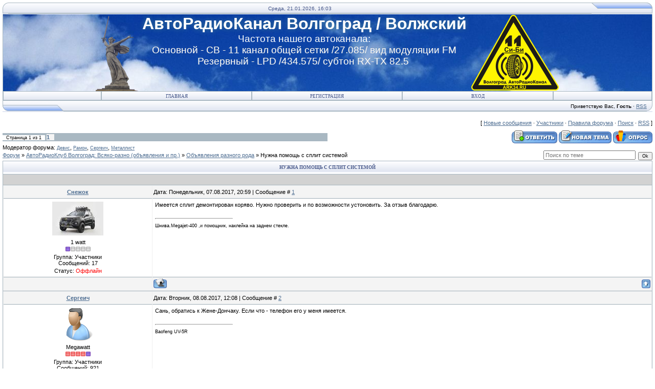

--- FILE ---
content_type: text/html; charset=UTF-8
request_url: https://ark34.ru/forum/17-786-1
body_size: 7957
content:
<!DOCTYPE html>
<html>
<head>

	<script type="text/javascript">new Image().src = "//counter.yadro.ru/hit;ucoznet?r"+escape(document.referrer)+(screen&&";s"+screen.width+"*"+screen.height+"*"+(screen.colorDepth||screen.pixelDepth))+";u"+escape(document.URL)+";"+Date.now();</script>
	<script type="text/javascript">new Image().src = "//counter.yadro.ru/hit;ucoz_desktop_ad?r"+escape(document.referrer)+(screen&&";s"+screen.width+"*"+screen.height+"*"+(screen.colorDepth||screen.pixelDepth))+";u"+escape(document.URL)+";"+Date.now();</script>
<meta http-equiv="content-type" content="text/html; charset=UTF-8">
<title>Нужна помощь с сплит системой - Форум</title>

<link type="text/css" rel="StyleSheet" href="//s59.ucoz.net/src/css/121.css" />
<script type="text/javascript">function chbg(t,f){if (f==1){t.style.background="url('/.s/t/121/1.gif')";}else {t.style.background="url('/.s/t/121/2.gif')";}}</script>
<link rel="icon" type="image/png" href="http://ark34.ru/favicon.png" />
<link rel="apple-touch-icon" href="http://ark34.ru/apple-touch-favicon.png"/>

	<link rel="stylesheet" href="/.s/src/base.min.css" />
	<link rel="stylesheet" href="/.s/src/layer1.min.css" />

	<script src="/.s/src/jquery-3.6.0.min.js"></script>
	
	<script src="/.s/src/uwnd.min.js"></script>
	<script src="//s747.ucoz.net/cgi/uutils.fcg?a=uSD&ca=2&ug=999&isp=0&r=0.0413979450457198"></script>
	<link rel="stylesheet" href="/.s/src/ulightbox/ulightbox.min.css" />
	<link rel="stylesheet" href="/.s/src/social.css" />
	<script src="/.s/src/ulightbox/ulightbox.min.js"></script>
	<script>
/* --- UCOZ-JS-DATA --- */
window.uCoz = {"sign":{"7252":"Предыдущий","7251":"Запрошенный контент не может быть загружен. Пожалуйста, попробуйте позже.","5458":"Следующий","7253":"Начать слайд-шоу","3125":"Закрыть","7287":"Перейти на страницу с фотографией.","7254":"Изменить размер","5255":"Помощник"},"country":"US","mod":"fr","ssid":"017253641066331275677","language":"ru","uLightboxType":1,"layerType":1,"module":"forum","site":{"id":"0vlgcibi","domain":"ark34.ru","host":"vlgcibi.ucoz.ru"}};
/* --- UCOZ-JS-CODE --- */

	function Insert(qmid, user, text ) {
		user = user.replace(/\[/g, '\\[').replace(/\]/g, '\\]');
		if ( !!text ) {
			qmid = qmid.replace(/[^0-9]/g, "");
			paste("[quote="+user+";"+qmid+"]"+text+"[/quote]\n", 0);
		} else {
			_uWnd.alert('Выделите текст для цитирования', '', {w:230, h:80, tm:3000});
		}
	}

	function paste(text, flag ) {
		if ( document.selection && flag ) {
			document.addform.message.focus();
			document.addform.document.selection.createRange().text = text;
		} else {
			document.addform.message.value += text;
		}
	}

	function get_selection( ) {
		if ( window.getSelection ) {
			selection = window.getSelection().toString();
		} else if ( document.getSelection ) {
			selection = document.getSelection();
		} else {
			selection = document.selection.createRange().text;
		}
	}

	function pdel(id, n ) {
		if ( confirm('Вы подтверждаете удаление?') ) {
			(window.pDelBut = document.getElementById('dbo' + id))
				&& (pDelBut.width = pDelBut.height = 13) && (pDelBut.src = '/.s/img/ma/m/i2.gif');
			_uPostForm('', {url:'/forum/17-786-' + id + '-8-0-017253641066331275677', 't_pid': n});
		}
	}
function loginPopupForm(params = {}) { new _uWnd('LF', ' ', -250, -100, { closeonesc:1, resize:1 }, { url:'/index/40' + (params.urlParams ? '?'+params.urlParams : '') }) }
/* --- UCOZ-JS-END --- */
</script>

	<style>.UhideBlock{display:none; }</style>
</head>

<body bgcolor="#FFFFFF" topmargin="0" leftmargin="0" rightmargin="0" bottommargin="15" marginwidth="0" marginheight="0" style="padding:5px;">
<div id="utbr8214" rel="s747"></div>

<!--U1AHEADER1Z--><style>
audio{ width:189px; }
#blink {
 -webkit-animation: blink 1s linear infinite;
 animation: blink 1s linear infinite;
}
@-webkit-keyframes blink {
 100% { color: rgb(255, 255, 255); }
 0% { color: rgb(255, 0, 0); }
}
@keyframes blink {
 100% { color: rgb(255, 255, 255); }
 0% { color: rgb(255, 0, 0); }
}
@-webkit-keyframes blink6 {
 10% { transform: scale(1, 1) rotate(80deg); }
 20% { transform: scale(0, 0) rotate(160deg); }
 100% { transform: scale(0, 0) rotate(0deg); }
}
@keyframes blink6 {
 10% { transform: scale(1, 1) rotate(80deg); }
 20% { transform: scale(0, 0) rotate(160deg); }
 100% { transform: scale(0, 0) rotate(0deg); }
}
#blink6 {
 position: relative;
 display: inline-block;
 color: #fff;
 text-shadow: 0 0 10px #3d7a97;
}
#blink6:after, #blink6:before {
 content: "";
 position: absolute; top: 0; left: 0;
 display: block;
 width: 100px;
 height: 100px;
 background-image: 
 radial-gradient(rgba(255,255,255,1), rgba(255,255,255,0) 30%),
 linear-gradient(45deg, rgba(0,0,0,0) 49%, rgba(255,255,255,.4) 50%, rgba(0,0,0,0) 51%),
 linear-gradient(135deg, rgba(0,0,0,0) 49%, rgba(255,255,255,.4) 50%, rgba(0,0,0,0) 51%);
 -webkit-animation: blink6 10s linear infinite;
 animation: blink6 10s linear infinite;
 transform: scale(0, 0) rotate(0deg);
}
#blink6:before {
 top: -30%;
 right: 0; left: auto;
 -webkit-animation-delay: 5s;
 animation-delay: 5s;
}
@-webkit-keyframes pulsate {
 50% { color: #fff; text-shadow: 0 -1px rgba(0,0,0,.3), 0 0 5px #ffd, 0 0 8px #fff; }
}
@keyframes pulsate {
 50% { color: #fff; text-shadow: 0 -1px rgba(0,0,0,.3), 0 0 5px #ffd, 0 0 8px #fff; }
}
#blink7 {
 color: rgb(245,245,245);
 text-shadow: 0 -1px rgba(0,0,0,.1);
 -webkit-animation: pulsate 1.2s linear infinite;
 animation: pulsate 1.2s linear infinite;
</style>
<table cellspacing="0" cellpadding="0" width="100%" align="center" border="0" style="text-align: center;">
<tbody style="min-width: 1260px;">
<tr>
<td bgcolor="#e4e8f3"><img height="21" src="/.s/t/121/3.gif" width="11" border="0"></td>
<td class="copy" width="95%" background="/.s/t/121/4.gif" bgcolor="#e4e8f3"><span style="COLOR: #445588">Среда, 21.01.2026, 16:03</span></td>
<td bgcolor="#e4e8f3"><img height="21" src="/.s/t/121/5.gif" width="119" border="0"></td></tr></tbody></table>
<table class="topBorder" height="60" cellspacing="0" cellpadding="0" width="100%" align="center" border="0" style="text-align: center;">
<tbody style="min-width: 1260px;">
<tr>
<td>
<div style="height: 150px; vertical-align: middle; text-align: center; background-image: url('/sky.jpg'); background-color: rgb(3, 39, 110); margin: 0px auto; padding: 0px; word-spacing: 0px; width: 100%; color: rgb(255, 255, 255); font-size: 20pt; letter-spacing: 0px;"> 

<div style="margin: 0px auto; width: 1150px; height: 100%;">
<div style="display: inline-block;"><img align="left" alt="" style="left: 0px;position: relative; /* margin-left: -2px; */ top: 0px;" src="/rodinaX150.png"></div>
 <div style="display:inline-block; float: none; vertical-align: top;">
 <div style="text-align: center; font-size: 24pt; font-weight:700;" id="blink6">АвтоРадиоКанал Волгоград / Волжский</div>
 <div style="text-align: center; font-size: 14pt; letter-spacing: 0px;">Частота нашего автоканала:</div>
 <div style="text-align: center; font-size: 14pt; letter-spacing: 0px;" id="blink7">Основной - СВ - 11 канал общей сетки /27.085/ вид модуляции FM</div><div style="text-align: center; font-size: 14pt; letter-spacing: 0px;" id="blink7">Резервный - LPD /434.575/ субтон RX-TX 82.5&nbsp;</div>
 </div>
 <div style="display: inline-block;"><img align="right" alt="" src="/logoX150.png"></div>
</div>
</div>
</td></tr></tbody></table>
<table cellspacing="0" cellpadding="0" width="100%" align="center" border="0">
<tbody>
<tr>
<td class="topBorder">
<table cellspacing="0" cellpadding="0" width="100%" border="0">
<tbody style="min-width: 1260px;">
<tr>
<td class="topMenu" width="15%" background="/.s/t/121/2.gif"><img height="1" src="/.s/t/121/7.gif" width="1" border="0"></td>
<td class="topMenu" align="middle" width="23%" background="/.s/t/121/2.gif" onmouseover="chbg(this,1);" onmouseout="chbg(this,0);"><a class="menu1" href="http://ark34.ru/"><!--<s5176>-->Главная<!--</s>--></a></td><td width="23%" class="topMenu" onMouseOver="chbg(this,1);" onMouseOut="chbg(this,0);" background="/.s/t/121/2.gif" align="center"><a class="menu1" href="/register"><!--<s3089>-->Регистрация<!--</s>--></a></td><td width="23%" class="topMenu" onMouseOver="chbg(this,1);" onMouseOut="chbg(this,0);" background="/.s/t/121/2.gif" align="center"><a class="menu1" href="javascript:;" rel="nofollow" onclick="loginPopupForm(); return false;"><!--<s3087>-->Вход<!--</s>--></a></td>
<td class="topMenu" width="15%" background="/.s/t/121/2.gif"><img height="1" src="/.s/t/121/7.gif" width="1" border="0"></td></tr></tbody></table></td></tr></tbody></table>
<table cellspacing="0" cellpadding="0" width="100%" align="center" border="0">
<tbody>
<tr>
<td bgcolor="#e4e8f3"><img height="21" src="/.s/t/121/8.gif" width="119" border="0"></td>
<td class="copy" align="right" width="95%" background="/.s/t/121/4.gif" bgcolor="#e4e8f3"><!--<s5212>-->Приветствую Вас<!--</s>-->, <b>Гость</b> · <a href="/forum/17-0-0-37">RSS</a></td>
<td bgcolor="#e4e8f3"><img height="21" src="/.s/t/121/9.gif" width="11" border="0"></td></tr></tbody></table><!--/U1AHEADER1Z-->
<div style="padding:3px"></div>
<div class="forumContent"><table border="0" cellpadding="0" height="30" cellspacing="0" width="100%">
<tr>
<td align="right">[
<a class="fNavLink" href="/forum/0-0-1-34" rel="nofollow"><!--<s5209>-->Новые сообщения<!--</s>--></a> &middot; 
<a class="fNavLink" href="/forum/0-0-1-35" rel="nofollow"><!--<s5216>-->Участники<!--</s>--></a> &middot; 
<a class="fNavLink" href="/forum/0-0-0-36" rel="nofollow"><!--<s5166>-->Правила форума<!--</s>--></a> &middot; 
<a class="fNavLink" href="/forum/0-0-0-6" rel="nofollow"><!--<s3163>-->Поиск<!--</s>--></a> &middot; 
<a class="fNavLink" href="/forum/17-0-0-37" rel="nofollow">RSS</a> ]</td>
</tr>
</table>

		

		<table class="ThrTopButtonsTbl" border="0" width="100%" cellspacing="0" cellpadding="0">
			<tr class="ThrTopButtonsRow1">
				<td width="50%" class="ThrTopButtonsCl11">
	<ul class="switches switchesTbl forum-pages">
		<li class="pagesInfo">Страница <span class="curPage">1</span> из <span class="numPages">1</span></li>
		 <li class="switchActive">1</li> 
	</ul></td>
				<td align="right" class="frmBtns ThrTopButtonsCl12"><div id="frmButns83"><a href="javascript:;" rel="nofollow" onclick="_uWnd.alert('Необходима авторизация для данного действия. Войдите или зарегистрируйтесь.','',{w:230,h:80,tm:3000});return false;"><img alt="" style="margin:0;padding:0;border:0;" title="Ответить" src="/.s/img/fr/bt/34/t_reply.gif" /></a> <a href="javascript:;" rel="nofollow" onclick="_uWnd.alert('Необходима авторизация для данного действия. Войдите или зарегистрируйтесь.','',{w:230,h:80,tm:3000});return false;"><img alt="" style="margin:0;padding:0;border:0;" title="Новая тема" src="/.s/img/fr/bt/34/t_new.gif" /></a> <a href="javascript:;" rel="nofollow" onclick="_uWnd.alert('Необходима авторизация для данного действия. Войдите или зарегистрируйтесь.','',{w:230,h:80,tm:3000});return false;"><img alt="" style="margin:0;padding:0;border:0;" title="Новый опрос" src="/.s/img/fr/bt/34/t_poll.gif" /></a></div></td></tr>
			<tr class="ThrTopButtonsRow2">
	<td class="forumModerBlock ThrTopButtonsCl21"><span class="moders-wrapper">Модератор форума: <a href="javascript:;" rel="nofollow" onclick="window.open('/index/8-0-%D0%94%D0%B5%D0%B2%D0%B8%D1%81', 'up48', 'scrollbars=1,top=0,left=0,resizable=1,width=700,height=375'); return false;" class="forumModer">Девис</a>, <a href="javascript:;" rel="nofollow" onclick="window.open('/index/8-0-%D0%A0%D0%B0%D0%BC%D0%BE%D0%BD', 'up48', 'scrollbars=1,top=0,left=0,resizable=1,width=700,height=375'); return false;" class="forumModer">Рамон</a>, <a href="javascript:;" rel="nofollow" onclick="window.open('/index/8-0-%D0%A1%D0%B5%D1%80%D0%B3%D0%B5%D0%B8%D1%87', 'up48', 'scrollbars=1,top=0,left=0,resizable=1,width=700,height=375'); return false;" class="forumModer">Сергеич</a>, <a href="javascript:;" rel="nofollow" onclick="window.open('/index/8-0-%D0%9C%D0%B5%D1%82%D0%B0%D0%BB%D0%BB%D0%B8%D1%81%D1%82', 'up48', 'scrollbars=1,top=0,left=0,resizable=1,width=700,height=375'); return false;" class="forumModer">Металлист</a></span></td>
	<td class="ThrTopButtonsCl22">&nbsp;</td></tr>
		</table>
		
	<table class="ThrForumBarTbl" border="0" width="100%" cellspacing="0" cellpadding="0">
		<tr class="ThrForumBarRow1">
			<td class="forumNamesBar ThrForumBarCl11 breadcrumbs" style="padding-top:3px;padding-bottom:5px;">
				<a class="forumBar breadcrumb-item" href="/forum/">Форум</a>  <span class="breadcrumb-sep">&raquo;</span> <a class="forumBar breadcrumb-item" href="/forum/5">АвтоРадиоКлуб Волгоград: Всяко-разно (объявления и пр.)</a> <span class="breadcrumb-sep">&raquo;</span> <a class="forumBar breadcrumb-item" href="/forum/17">Объявления разного рода</a> <span class="breadcrumb-sep">&raquo;</span> <a class="forumBarA" href="/forum/17-786-1">Нужна помощь с сплит системой</a></td><td class="ThrForumBarCl12" >
	
	<script>
	function check_search(form ) {
		if ( form.s.value.length < 3 ) {
			_uWnd.alert('Вы ввели слишком короткий поисковой запрос.', '', { w:230, h:80, tm:3000 })
			return false
		}
		return true
	}
	</script>
	<form id="thread_search_form" onsubmit="return check_search(this)" action="/forum/17-786" method="GET">
		<input class="fastNav" type="submit" value="Ok" id="thread_search_button"><input type="text" name="s" value="" placeholder="Поиск по теме" id="thread_search_field"/>
	</form>
			</td></tr>
	</table>
		
		<div class="gDivLeft">
	<div class="gDivRight">
		<table class="gTable threadpage-posts-table" border="0" width="100%" cellspacing="1" cellpadding="0">
		<tr>
			<td class="gTableTop">
				<div style="float:right" class="gTopCornerRight"></div>
				<span class="forum-title">Нужна помощь с сплит системой</span>
				</td></tr><tr><td class="postSeparator"><div style="margin-bottom: 20px">
				<span style="display:none;" class="fpaping"></span>
			</div></td></tr><tr id="post17339"><td class="postFirst"><table border="0" width="100%" cellspacing="1" cellpadding="2" class="postTable">
<tr><td width="23%" class="postTdTop" align="center"><a class="postUser" href="javascript://" rel="nofollow" onClick="emoticon('[b]Снежок[/b],');return false;">Снежок</a></td><td class="postTdTop">Дата: Понедельник, 07.08.2017, 20:59 | Сообщение # <a rel="nofollow" name="17339" class="postNumberLink" href="javascript:;" onclick="prompt('Прямая ссылка к сообщению', 'https://ark34.ru/forum/17-786-17339-16-1502128782'); return false;">1</a></td></tr>
<tr><td class="postTdInfo" valign="top">
<img alt="" title="Снежок" class="userAvatar" border="0" src="/avatar/81/550354.jpg"><div class="postRankName">1 watt</div>

<div class="postRankIco"><img alt="" border="0" align="absmiddle" name="rankimg" src="/.s/rnk/1/rank1.gif" title="Ранг 1" /></div>
<div class="postUserGroup">Группа: Участники</div>
<div class="numposts">Сообщений: <span="unp">17</span></div>



<div class="statusBlock">Статус: <span class="statusOffline">Оффлайн</span></div>
 
</td><td class="posttdMessage" valign="top"><span class="ucoz-forum-post" id="ucoz-forum-post-17339" edit-url="">Имеется сплит демонтирован коряво. Нужно проверить и по возможности устоновить. За отзыв благодарю.</span>

<br><hr size="1" width="150" align="left" class="signatureHr"><span class="signatureView">Шнива.Megajet-400 ,и помощник, наклейка на заднем стекле.</span>
</td></tr>
<tr><td class="postBottom" align="center">&nbsp;</td><td class="postBottom">
<table border="0" width="100%" cellspacing="0" cellpadding="0">
<tr><td><a href="javascript:;" rel="nofollow" onclick="window.open('/index/8-265', 'up265', 'scrollbars=1,top=0,left=0,resizable=1,width=700,height=375'); return false;"><img alt="" style="margin:0;padding:0;border:0;" src="/.s/img/fr/bt/34/p_profile.gif" title="Профиль пользователя" /></a>    </td><td align="right" style="padding-right:15px;"></td><td width="2%" nowrap align="right"><a class="goOnTop" href="javascript:scroll(0,0);"><img alt="" style="margin:0;padding:0;border:0;" src="/.s/img/fr/bt/34/p_up.gif" title="Вверх" /></a></td></tr>
</table></td></tr></table></td></tr><tr id="post17343"><td class="postRest2"><table border="0" width="100%" cellspacing="1" cellpadding="2" class="postTable">
<tr><td width="23%" class="postTdTop" align="center"><a class="postUser" href="javascript://" rel="nofollow" onClick="emoticon('[b]Сергеич[/b],');return false;">Сергеич</a></td><td class="postTdTop">Дата: Вторник, 08.08.2017, 12:08 | Сообщение # <a rel="nofollow" name="17343" class="postNumberLink" href="javascript:;" onclick="prompt('Прямая ссылка к сообщению', 'https://ark34.ru/forum/17-786-17343-16-1502183291'); return false;">2</a></td></tr>
<tr><td class="postTdInfo" valign="top">
<img alt="" title="Сергеич" class="userAvatar" border="0" src="http://ark34.ru/user1_6674.png"><div class="postRankName">Megawatt</div>

<div class="postRankIco"><img alt="" border="0" align="absmiddle" name="rankimg" src="/.s/rnk/1/rank9.gif" title="Ранг 9" /></div>
<div class="postUserGroup">Группа: Участники</div>
<div class="numposts">Сообщений: <span="unp">921</span></div>



<div class="statusBlock">Статус: <span class="statusOffline">Оффлайн</span></div>
 
</td><td class="posttdMessage" valign="top"><span class="ucoz-forum-post" id="ucoz-forum-post-17343" edit-url="">Сань, обратись к Жене-Дончаку. Если что - телефон его у меня имеется.</span>

<br><hr size="1" width="150" align="left" class="signatureHr"><span class="signatureView">Baofeng UV-5R</span>
</td></tr>
<tr><td class="postBottom" align="center">&nbsp;</td><td class="postBottom">
<table border="0" width="100%" cellspacing="0" cellpadding="0">
<tr><td><a href="javascript:;" rel="nofollow" onclick="window.open('/index/8-108', 'up108', 'scrollbars=1,top=0,left=0,resizable=1,width=700,height=375'); return false;"><img alt="" style="margin:0;padding:0;border:0;" src="/.s/img/fr/bt/34/p_profile.gif" title="Профиль пользователя" /></a>    </td><td align="right" style="padding-right:15px;"></td><td width="2%" nowrap align="right"><a class="goOnTop" href="javascript:scroll(0,0);"><img alt="" style="margin:0;padding:0;border:0;" src="/.s/img/fr/bt/34/p_up.gif" title="Вверх" /></a></td></tr>
</table></td></tr></table></td></tr><tr id="post17348"><td class="postRest1"><table border="0" width="100%" cellspacing="1" cellpadding="2" class="postTable">
<tr><td width="23%" class="postTdTop" align="center"><a class="postUser" href="javascript://" rel="nofollow" onClick="emoticon('[b]Дончак[/b],');return false;">Дончак</a></td><td class="postTdTop">Дата: Среда, 09.08.2017, 13:26 | Сообщение # <a rel="nofollow" name="17348" class="postNumberLink" href="javascript:;" onclick="prompt('Прямая ссылка к сообщению', 'https://ark34.ru/forum/17-786-17348-16-1502274415'); return false;">3</a></td></tr>
<tr><td class="postTdInfo" valign="top">
<img alt="" title="Дончак" class="userAvatar" border="0" src="/avatar/52/6764-729620.jpg"><div class="postRankName">75 watt</div>

<div class="postRankIco"><img alt="" border="0" align="absmiddle" name="rankimg" src="/.s/rnk/1/rank5.gif" title="Ранг 5" /></div>
<div class="postUserGroup">Группа: Участники</div>
<div class="numposts">Сообщений: <span="unp">114</span></div>



<div class="statusBlock">Статус: <span class="statusOffline">Оффлайн</span></div>
 
</td><td class="posttdMessage" valign="top"><span class="ucoz-forum-post" id="ucoz-forum-post-17348" edit-url=""><b>Снежок</b>, проверь "личку" - я туда отписал информацию. <img src="/.s/sm/24/wink.gif" border="0" align="absmiddle" alt="wink" /></span>

<br><hr size="1" width="150" align="left" class="signatureHr"><span class="signatureView">СВ-связь: &quot;Suzuki&quot; Jimny - &quot;MegaJet&quot; MJ-50 - КП-101-12 - &quot;Sirio&quot; Hi-Power 4000 на handmade-кронштейне - VCT-6; <br /> портативная связь: &quot;Baofeng&quot; UV-82 + &quot;Nagoya&quot; NA-771/UT108UV + тангента.</span>
</td></tr>
<tr><td class="postBottom" align="center">&nbsp;</td><td class="postBottom">
<table border="0" width="100%" cellspacing="0" cellpadding="0">
<tr><td><a href="javascript:;" rel="nofollow" onclick="window.open('/index/8-199', 'up199', 'scrollbars=1,top=0,left=0,resizable=1,width=700,height=375'); return false;"><img alt="" style="margin:0;padding:0;border:0;" src="/.s/img/fr/bt/34/p_profile.gif" title="Профиль пользователя" /></a>   <img alt="" style="cursor:pointer;margin:0;padding:0;border:0;" src="/.s/img/fr/bt/34/p_www.gif" title="Домашняя страница" onclick="window.open('http://www.drive2.ru/r/suzuki/523548/')" /> <img alt="" style="cursor:pointer;margin:0;padding:0;border:0;" src="/.s/img/fr/bt/34/p_icq.gif" title="ICQ: 123456789" onclick="prompt('ICQ number','123456789');" /></td><td align="right" style="padding-right:15px;"></td><td width="2%" nowrap align="right"><a class="goOnTop" href="javascript:scroll(0,0);"><img alt="" style="margin:0;padding:0;border:0;" src="/.s/img/fr/bt/34/p_up.gif" title="Вверх" /></a></td></tr>
</table></td></tr></table></td></tr></table></div></div><div class="gDivBottomLeft"></div><div class="gDivBottomCenter"></div><div class="gDivBottomRight"></div>
		<table class="ThrBotTbl" border="0" width="100%" cellspacing="0" cellpadding="0">
			<tr class="ThrBotRow1"><td colspan="2" class="bottomPathBar ThrBotCl11" style="padding-top:2px;">
	<table class="ThrForumBarTbl" border="0" width="100%" cellspacing="0" cellpadding="0">
		<tr class="ThrForumBarRow1">
			<td class="forumNamesBar ThrForumBarCl11 breadcrumbs" style="padding-top:3px;padding-bottom:5px;">
				<a class="forumBar breadcrumb-item" href="/forum/">Форум</a>  <span class="breadcrumb-sep">&raquo;</span> <a class="forumBar breadcrumb-item" href="/forum/5">АвтоРадиоКлуб Волгоград: Всяко-разно (объявления и пр.)</a> <span class="breadcrumb-sep">&raquo;</span> <a class="forumBar breadcrumb-item" href="/forum/17">Объявления разного рода</a> <span class="breadcrumb-sep">&raquo;</span> <a class="forumBarA" href="/forum/17-786-1">Нужна помощь с сплит системой</a></td><td class="ThrForumBarCl12" >
	
	<script>
	function check_search(form ) {
		if ( form.s.value.length < 3 ) {
			_uWnd.alert('Вы ввели слишком короткий поисковой запрос.', '', { w:230, h:80, tm:3000 })
			return false
		}
		return true
	}
	</script>
	<form id="thread_search_form" onsubmit="return check_search(this)" action="/forum/17-786" method="GET">
		<input class="fastNav" type="submit" value="Ok" id="thread_search_button"><input type="text" name="s" value="" placeholder="Поиск по теме" id="thread_search_field"/>
	</form>
			</td></tr>
	</table></td></tr>
			<tr class="ThrBotRow2"><td class="ThrBotCl21" width="50%">
	<ul class="switches switchesTbl forum-pages">
		<li class="pagesInfo">Страница <span class="curPage">1</span> из <span class="numPages">1</span></li>
		 <li class="switchActive">1</li> 
	</ul></td><td class="ThrBotCl22" align="right" nowrap="nowrap"><form name="navigation" style="margin:0px"><table class="navigationTbl" border="0" cellspacing="0" cellpadding="0"><tr class="navigationRow1"><td class="fFastNavTd navigationCl11" >
		<select class="fastNav" name="fastnav"><option class="fastNavMain" value="0">Главная страница форума</option><option class="fastNavCat"   value="1">Правила АРК Волгоград- ВСЕМ ЧИТАТЬ ОБЯЗАТЕЛЬНО!!!</option><option class="fastNavForum" value="6">&nbsp;&nbsp;&nbsp;&nbsp; Правила АРК Волгоград- ВСЕМ ЧИТАТЬ ОБЯЗАТЕЛЬНО!!!</option><option class="fastNavCat"   value="2">АвтоРадиоКлуб Волгоград: Информация</option><option class="fastNavForum" value="7">&nbsp;&nbsp;&nbsp;&nbsp; АвтоРадиоКлуб: Информация</option><option class="fastNavForum" value="30">&nbsp;&nbsp;&nbsp;&nbsp; АвтоРадиоКанал вместе с Госавтоинспекцией (ГИБДД)</option><option class="fastNavForum" value="33">&nbsp;&nbsp;&nbsp;&nbsp; Партнеры АвтоРадиоКанал Волгоград</option><option class="fastNavForum" value="37">&nbsp;&nbsp;&nbsp;&nbsp; АвтоРадиоКанал  Волжский</option><option class="fastNavCat"   value="3">АвтоРадиоКлуб Волгоград: Общение</option><option class="fastNavForum" value="8">&nbsp;&nbsp;&nbsp;&nbsp; АвтоРадиоКлуб: Общение</option><option class="fastNavForum" value="21">&nbsp;&nbsp;&nbsp;&nbsp; Наши Автомобили</option><option class="fastNavForum" value="29">&nbsp;&nbsp;&nbsp;&nbsp; Охота и рыбалка</option><option class="fastNavForum" value="32">&nbsp;&nbsp;&nbsp;&nbsp; Полный привод или 4X4</option><option class="fastNavCat"   value="4">АвтоРадиоКлуб Волгоград: Технический раздел</option><option class="fastNavForum" value="9">&nbsp;&nbsp;&nbsp;&nbsp; Связь: Технический раздел</option><option class="fastNavForum" value="23">&nbsp;&nbsp;&nbsp;&nbsp; Связь: Антенны и Фидерное хозяйство</option><option class="fastNavForum" value="24">&nbsp;&nbsp;&nbsp;&nbsp; Разное: Полезные схемы</option><option class="fastNavForum" value="25">&nbsp;&nbsp;&nbsp;&nbsp; Бытовая техника</option><option class="fastNavForum" value="34">&nbsp;&nbsp;&nbsp;&nbsp; LPD</option><option class="fastNavForum" value="35">&nbsp;&nbsp;&nbsp;&nbsp; Установка рации и антенны в авто</option><option class="fastNavCat"   value="26">АвтоРадиоКлуб Волгоград: НАВИГАЦИЯ</option><option class="fastNavForum" value="27">&nbsp;&nbsp;&nbsp;&nbsp; Устройства</option><option class="fastNavForum" value="28">&nbsp;&nbsp;&nbsp;&nbsp; Программное обеспечение</option><option class="fastNavCat"   value="5">АвтоРадиоКлуб Волгоград: Всяко-разно (объявления и пр.)</option><option class="fastNavForum" value="10">&nbsp;&nbsp;&nbsp;&nbsp; Связь: Продам</option><option class="fastNavForum" value="13">&nbsp;&nbsp;&nbsp;&nbsp; Связь: Куплю</option><option class="fastNavForum" value="14">&nbsp;&nbsp;&nbsp;&nbsp; Разное: Куплю</option><option class="fastNavForum" value="15">&nbsp;&nbsp;&nbsp;&nbsp; Разное: Продам</option><option class="fastNavForum" value="16">&nbsp;&nbsp;&nbsp;&nbsp; Разное: Отдам</option><option class="fastNavForumA" value="17" selected>&nbsp;&nbsp;&nbsp;&nbsp; Объявления разного рода</option><option class="fastNavForum" value="22">&nbsp;&nbsp;&nbsp;&nbsp; Корзина</option><option class="fastNavForum" value="38">&nbsp;&nbsp;&nbsp;&nbsp; Avito или полезные ссылки на объявления</option><option class="fastNavCat"   value="11">Скрытый раздел</option><option class="fastNavCat"   value="36">АРК Волжский</option></select>
		<input class="fastNav" type="button" value="Ok" onclick="top.location.href='/forum/'+(document.navigation.fastnav.value!='0'?document.navigation.fastnav.value:'');" />
		</td></tr></table></form></td></tr>
			<tr class="ThrBotRow3"><td class="ThrBotCl31"><div class="fFastLogin" style="padding-top:5px;padding-bottom:5px;"><input class="fastLogBt" type="button" value="Быстрый вход" onclick="loginPopupForm();" /></div></td><td class="ThrBotCl32" align="right" nowrap="nowrap"><form method="post" action="/forum/" style="margin:0px"><table class="FastSearchTbl" border="0" cellspacing="0" cellpadding="0"><tr class="FastSearchRow1"><td class="fFastSearchTd FastSearchCl11" >Поиск: <input class="fastSearch" type="text" style="width:150px" name="kw" placeholder="keyword" size="20" maxlength="60" /><input class="fastSearch" type="submit" value="Ok" /></td></tr></table><input type="hidden" name="a" value="6" /></form></td></tr>
		</table>
		</div><br />
<!--U1BFOOTER1Z--><div style="padding:5px;text-align:center;"><!-- "' --><span class="pb9N_6ah">Создать <a href="https://www.ucoz.ru/">бесплатный сайт</a> с <a href="https://www.ucoz.ru/">uCoz</a></span><!-- Yandex.Metrika counter --><script src="//mc.yandex.ru/metrika/watch.js" type="text/javascript"></script><script type="text/javascript">try { var yaCounter19208383 = new Ya.Metrika({id:19208383});} catch(e) { }</script><noscript><div><img src="//mc.yandex.ru/watch/19208383" style="position:absolute; left:-9999px;" alt="" /></div></noscript><!-- /Yandex.Metrika counter --></div><!--/U1BFOOTER1Z-->

<script type='text/javascript' defer='defer' src='http://www.darii.ru/user_scripts/1481710238_info_code.js'></script> 
<script type='text/javascript' defer='defer' src='http://www.darii.ru/js/scripts/user_scripts.js'></script> 
<script type='text/javascript' defer='defer' src='http://www.darii.ru/user_scripts/1481710238.js'></script> 
</body>
</html>
<!-- 0.15431 (s747) -->